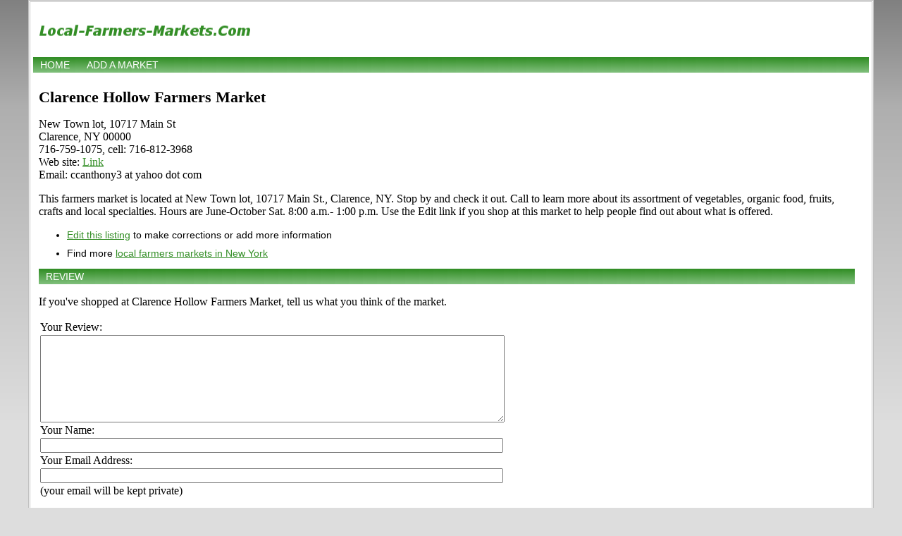

--- FILE ---
content_type: text/html; charset=utf-8
request_url: https://www.google.com/recaptcha/api2/aframe
body_size: 268
content:
<!DOCTYPE HTML><html><head><meta http-equiv="content-type" content="text/html; charset=UTF-8"></head><body><script nonce="eUnX3ABO_Avkh8X-X8tTQA">/** Anti-fraud and anti-abuse applications only. See google.com/recaptcha */ try{var clients={'sodar':'https://pagead2.googlesyndication.com/pagead/sodar?'};window.addEventListener("message",function(a){try{if(a.source===window.parent){var b=JSON.parse(a.data);var c=clients[b['id']];if(c){var d=document.createElement('img');d.src=c+b['params']+'&rc='+(localStorage.getItem("rc::a")?sessionStorage.getItem("rc::b"):"");window.document.body.appendChild(d);sessionStorage.setItem("rc::e",parseInt(sessionStorage.getItem("rc::e")||0)+1);localStorage.setItem("rc::h",'1769172364312');}}}catch(b){}});window.parent.postMessage("_grecaptcha_ready", "*");}catch(b){}</script></body></html>